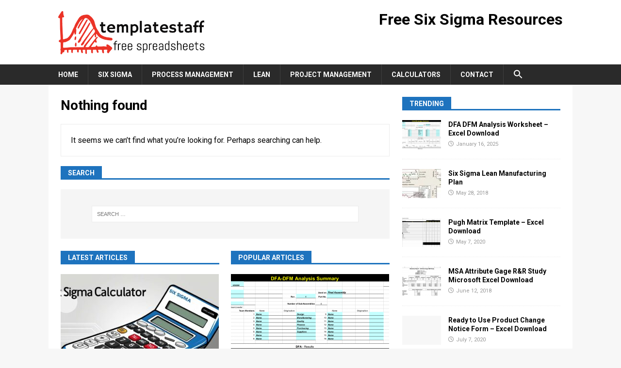

--- FILE ---
content_type: text/html; charset=UTF-8
request_url: https://templatestaff.com/?dlm_download_tag=lessons-learned
body_size: 13511
content:
<!DOCTYPE html>
<html class="no-js mh-one-sb" lang="en-US">
<head>
<meta charset="UTF-8">
<meta name="viewport" content="width=device-width, initial-scale=1.0">
<link rel="profile" href="http://gmpg.org/xfn/11" />
<link rel="dns-prefetch" href="//cdn.hu-manity.co" />
		<!-- Cookie Compliance -->
		<script type="text/javascript">var huOptions = {"appID":"templatestaffcom-e24923e","currentLanguage":"en","blocking":false,"globalCookie":false,"isAdmin":false,"privacyConsent":true,"forms":[]};</script>
		<script type="text/javascript" src="https://cdn.hu-manity.co/hu-banner.min.js"></script><title>lessons learned &#8211; Templatestaff</title>
<meta name='robots' content='max-image-preview:large' />
<meta name="dlm-version" content="5.1.6"><link rel='dns-prefetch' href='//fonts.googleapis.com' />
<link rel="alternate" type="application/rss+xml" title="Templatestaff &raquo; Feed" href="https://templatestaff.com/feed/" />
<link rel="alternate" type="application/rss+xml" title="Templatestaff &raquo; Comments Feed" href="https://templatestaff.com/comments/feed/" />
<link rel="alternate" type="application/rss+xml" title="Templatestaff &raquo; lessons learned Download Tag Feed" href="https://templatestaff.com/?dlm_download_tag=lessons-learned/feed/" />
<style id='wp-img-auto-sizes-contain-inline-css' type='text/css'>
img:is([sizes=auto i],[sizes^="auto," i]){contain-intrinsic-size:3000px 1500px}
/*# sourceURL=wp-img-auto-sizes-contain-inline-css */
</style>
<style id='wp-block-library-inline-css' type='text/css'>
:root{--wp-block-synced-color:#7a00df;--wp-block-synced-color--rgb:122,0,223;--wp-bound-block-color:var(--wp-block-synced-color);--wp-editor-canvas-background:#ddd;--wp-admin-theme-color:#007cba;--wp-admin-theme-color--rgb:0,124,186;--wp-admin-theme-color-darker-10:#006ba1;--wp-admin-theme-color-darker-10--rgb:0,107,160.5;--wp-admin-theme-color-darker-20:#005a87;--wp-admin-theme-color-darker-20--rgb:0,90,135;--wp-admin-border-width-focus:2px}@media (min-resolution:192dpi){:root{--wp-admin-border-width-focus:1.5px}}.wp-element-button{cursor:pointer}:root .has-very-light-gray-background-color{background-color:#eee}:root .has-very-dark-gray-background-color{background-color:#313131}:root .has-very-light-gray-color{color:#eee}:root .has-very-dark-gray-color{color:#313131}:root .has-vivid-green-cyan-to-vivid-cyan-blue-gradient-background{background:linear-gradient(135deg,#00d084,#0693e3)}:root .has-purple-crush-gradient-background{background:linear-gradient(135deg,#34e2e4,#4721fb 50%,#ab1dfe)}:root .has-hazy-dawn-gradient-background{background:linear-gradient(135deg,#faaca8,#dad0ec)}:root .has-subdued-olive-gradient-background{background:linear-gradient(135deg,#fafae1,#67a671)}:root .has-atomic-cream-gradient-background{background:linear-gradient(135deg,#fdd79a,#004a59)}:root .has-nightshade-gradient-background{background:linear-gradient(135deg,#330968,#31cdcf)}:root .has-midnight-gradient-background{background:linear-gradient(135deg,#020381,#2874fc)}:root{--wp--preset--font-size--normal:16px;--wp--preset--font-size--huge:42px}.has-regular-font-size{font-size:1em}.has-larger-font-size{font-size:2.625em}.has-normal-font-size{font-size:var(--wp--preset--font-size--normal)}.has-huge-font-size{font-size:var(--wp--preset--font-size--huge)}.has-text-align-center{text-align:center}.has-text-align-left{text-align:left}.has-text-align-right{text-align:right}.has-fit-text{white-space:nowrap!important}#end-resizable-editor-section{display:none}.aligncenter{clear:both}.items-justified-left{justify-content:flex-start}.items-justified-center{justify-content:center}.items-justified-right{justify-content:flex-end}.items-justified-space-between{justify-content:space-between}.screen-reader-text{border:0;clip-path:inset(50%);height:1px;margin:-1px;overflow:hidden;padding:0;position:absolute;width:1px;word-wrap:normal!important}.screen-reader-text:focus{background-color:#ddd;clip-path:none;color:#444;display:block;font-size:1em;height:auto;left:5px;line-height:normal;padding:15px 23px 14px;text-decoration:none;top:5px;width:auto;z-index:100000}html :where(.has-border-color){border-style:solid}html :where([style*=border-top-color]){border-top-style:solid}html :where([style*=border-right-color]){border-right-style:solid}html :where([style*=border-bottom-color]){border-bottom-style:solid}html :where([style*=border-left-color]){border-left-style:solid}html :where([style*=border-width]){border-style:solid}html :where([style*=border-top-width]){border-top-style:solid}html :where([style*=border-right-width]){border-right-style:solid}html :where([style*=border-bottom-width]){border-bottom-style:solid}html :where([style*=border-left-width]){border-left-style:solid}html :where(img[class*=wp-image-]){height:auto;max-width:100%}:where(figure){margin:0 0 1em}html :where(.is-position-sticky){--wp-admin--admin-bar--position-offset:var(--wp-admin--admin-bar--height,0px)}@media screen and (max-width:600px){html :where(.is-position-sticky){--wp-admin--admin-bar--position-offset:0px}}

/*# sourceURL=wp-block-library-inline-css */
</style><style id='wp-block-heading-inline-css' type='text/css'>
h1:where(.wp-block-heading).has-background,h2:where(.wp-block-heading).has-background,h3:where(.wp-block-heading).has-background,h4:where(.wp-block-heading).has-background,h5:where(.wp-block-heading).has-background,h6:where(.wp-block-heading).has-background{padding:1.25em 2.375em}h1.has-text-align-left[style*=writing-mode]:where([style*=vertical-lr]),h1.has-text-align-right[style*=writing-mode]:where([style*=vertical-rl]),h2.has-text-align-left[style*=writing-mode]:where([style*=vertical-lr]),h2.has-text-align-right[style*=writing-mode]:where([style*=vertical-rl]),h3.has-text-align-left[style*=writing-mode]:where([style*=vertical-lr]),h3.has-text-align-right[style*=writing-mode]:where([style*=vertical-rl]),h4.has-text-align-left[style*=writing-mode]:where([style*=vertical-lr]),h4.has-text-align-right[style*=writing-mode]:where([style*=vertical-rl]),h5.has-text-align-left[style*=writing-mode]:where([style*=vertical-lr]),h5.has-text-align-right[style*=writing-mode]:where([style*=vertical-rl]),h6.has-text-align-left[style*=writing-mode]:where([style*=vertical-lr]),h6.has-text-align-right[style*=writing-mode]:where([style*=vertical-rl]){rotate:180deg}
/*# sourceURL=https://templatestaff.com/wp-includes/blocks/heading/style.min.css */
</style>
<style id='wp-block-list-inline-css' type='text/css'>
ol,ul{box-sizing:border-box}:root :where(.wp-block-list.has-background){padding:1.25em 2.375em}
/*# sourceURL=https://templatestaff.com/wp-includes/blocks/list/style.min.css */
</style>
<style id='wp-block-code-inline-css' type='text/css'>
.wp-block-code{box-sizing:border-box}.wp-block-code code{
  /*!rtl:begin:ignore*/direction:ltr;display:block;font-family:inherit;overflow-wrap:break-word;text-align:initial;white-space:pre-wrap
  /*!rtl:end:ignore*/}
/*# sourceURL=https://templatestaff.com/wp-includes/blocks/code/style.min.css */
</style>
<style id='wp-block-paragraph-inline-css' type='text/css'>
.is-small-text{font-size:.875em}.is-regular-text{font-size:1em}.is-large-text{font-size:2.25em}.is-larger-text{font-size:3em}.has-drop-cap:not(:focus):first-letter{float:left;font-size:8.4em;font-style:normal;font-weight:100;line-height:.68;margin:.05em .1em 0 0;text-transform:uppercase}body.rtl .has-drop-cap:not(:focus):first-letter{float:none;margin-left:.1em}p.has-drop-cap.has-background{overflow:hidden}:root :where(p.has-background){padding:1.25em 2.375em}:where(p.has-text-color:not(.has-link-color)) a{color:inherit}p.has-text-align-left[style*="writing-mode:vertical-lr"],p.has-text-align-right[style*="writing-mode:vertical-rl"]{rotate:180deg}
/*# sourceURL=https://templatestaff.com/wp-includes/blocks/paragraph/style.min.css */
</style>
<style id='global-styles-inline-css' type='text/css'>
:root{--wp--preset--aspect-ratio--square: 1;--wp--preset--aspect-ratio--4-3: 4/3;--wp--preset--aspect-ratio--3-4: 3/4;--wp--preset--aspect-ratio--3-2: 3/2;--wp--preset--aspect-ratio--2-3: 2/3;--wp--preset--aspect-ratio--16-9: 16/9;--wp--preset--aspect-ratio--9-16: 9/16;--wp--preset--color--black: #000000;--wp--preset--color--cyan-bluish-gray: #abb8c3;--wp--preset--color--white: #ffffff;--wp--preset--color--pale-pink: #f78da7;--wp--preset--color--vivid-red: #cf2e2e;--wp--preset--color--luminous-vivid-orange: #ff6900;--wp--preset--color--luminous-vivid-amber: #fcb900;--wp--preset--color--light-green-cyan: #7bdcb5;--wp--preset--color--vivid-green-cyan: #00d084;--wp--preset--color--pale-cyan-blue: #8ed1fc;--wp--preset--color--vivid-cyan-blue: #0693e3;--wp--preset--color--vivid-purple: #9b51e0;--wp--preset--gradient--vivid-cyan-blue-to-vivid-purple: linear-gradient(135deg,rgb(6,147,227) 0%,rgb(155,81,224) 100%);--wp--preset--gradient--light-green-cyan-to-vivid-green-cyan: linear-gradient(135deg,rgb(122,220,180) 0%,rgb(0,208,130) 100%);--wp--preset--gradient--luminous-vivid-amber-to-luminous-vivid-orange: linear-gradient(135deg,rgb(252,185,0) 0%,rgb(255,105,0) 100%);--wp--preset--gradient--luminous-vivid-orange-to-vivid-red: linear-gradient(135deg,rgb(255,105,0) 0%,rgb(207,46,46) 100%);--wp--preset--gradient--very-light-gray-to-cyan-bluish-gray: linear-gradient(135deg,rgb(238,238,238) 0%,rgb(169,184,195) 100%);--wp--preset--gradient--cool-to-warm-spectrum: linear-gradient(135deg,rgb(74,234,220) 0%,rgb(151,120,209) 20%,rgb(207,42,186) 40%,rgb(238,44,130) 60%,rgb(251,105,98) 80%,rgb(254,248,76) 100%);--wp--preset--gradient--blush-light-purple: linear-gradient(135deg,rgb(255,206,236) 0%,rgb(152,150,240) 100%);--wp--preset--gradient--blush-bordeaux: linear-gradient(135deg,rgb(254,205,165) 0%,rgb(254,45,45) 50%,rgb(107,0,62) 100%);--wp--preset--gradient--luminous-dusk: linear-gradient(135deg,rgb(255,203,112) 0%,rgb(199,81,192) 50%,rgb(65,88,208) 100%);--wp--preset--gradient--pale-ocean: linear-gradient(135deg,rgb(255,245,203) 0%,rgb(182,227,212) 50%,rgb(51,167,181) 100%);--wp--preset--gradient--electric-grass: linear-gradient(135deg,rgb(202,248,128) 0%,rgb(113,206,126) 100%);--wp--preset--gradient--midnight: linear-gradient(135deg,rgb(2,3,129) 0%,rgb(40,116,252) 100%);--wp--preset--font-size--small: 13px;--wp--preset--font-size--medium: 20px;--wp--preset--font-size--large: 36px;--wp--preset--font-size--x-large: 42px;--wp--preset--spacing--20: 0.44rem;--wp--preset--spacing--30: 0.67rem;--wp--preset--spacing--40: 1rem;--wp--preset--spacing--50: 1.5rem;--wp--preset--spacing--60: 2.25rem;--wp--preset--spacing--70: 3.38rem;--wp--preset--spacing--80: 5.06rem;--wp--preset--shadow--natural: 6px 6px 9px rgba(0, 0, 0, 0.2);--wp--preset--shadow--deep: 12px 12px 50px rgba(0, 0, 0, 0.4);--wp--preset--shadow--sharp: 6px 6px 0px rgba(0, 0, 0, 0.2);--wp--preset--shadow--outlined: 6px 6px 0px -3px rgb(255, 255, 255), 6px 6px rgb(0, 0, 0);--wp--preset--shadow--crisp: 6px 6px 0px rgb(0, 0, 0);}:where(.is-layout-flex){gap: 0.5em;}:where(.is-layout-grid){gap: 0.5em;}body .is-layout-flex{display: flex;}.is-layout-flex{flex-wrap: wrap;align-items: center;}.is-layout-flex > :is(*, div){margin: 0;}body .is-layout-grid{display: grid;}.is-layout-grid > :is(*, div){margin: 0;}:where(.wp-block-columns.is-layout-flex){gap: 2em;}:where(.wp-block-columns.is-layout-grid){gap: 2em;}:where(.wp-block-post-template.is-layout-flex){gap: 1.25em;}:where(.wp-block-post-template.is-layout-grid){gap: 1.25em;}.has-black-color{color: var(--wp--preset--color--black) !important;}.has-cyan-bluish-gray-color{color: var(--wp--preset--color--cyan-bluish-gray) !important;}.has-white-color{color: var(--wp--preset--color--white) !important;}.has-pale-pink-color{color: var(--wp--preset--color--pale-pink) !important;}.has-vivid-red-color{color: var(--wp--preset--color--vivid-red) !important;}.has-luminous-vivid-orange-color{color: var(--wp--preset--color--luminous-vivid-orange) !important;}.has-luminous-vivid-amber-color{color: var(--wp--preset--color--luminous-vivid-amber) !important;}.has-light-green-cyan-color{color: var(--wp--preset--color--light-green-cyan) !important;}.has-vivid-green-cyan-color{color: var(--wp--preset--color--vivid-green-cyan) !important;}.has-pale-cyan-blue-color{color: var(--wp--preset--color--pale-cyan-blue) !important;}.has-vivid-cyan-blue-color{color: var(--wp--preset--color--vivid-cyan-blue) !important;}.has-vivid-purple-color{color: var(--wp--preset--color--vivid-purple) !important;}.has-black-background-color{background-color: var(--wp--preset--color--black) !important;}.has-cyan-bluish-gray-background-color{background-color: var(--wp--preset--color--cyan-bluish-gray) !important;}.has-white-background-color{background-color: var(--wp--preset--color--white) !important;}.has-pale-pink-background-color{background-color: var(--wp--preset--color--pale-pink) !important;}.has-vivid-red-background-color{background-color: var(--wp--preset--color--vivid-red) !important;}.has-luminous-vivid-orange-background-color{background-color: var(--wp--preset--color--luminous-vivid-orange) !important;}.has-luminous-vivid-amber-background-color{background-color: var(--wp--preset--color--luminous-vivid-amber) !important;}.has-light-green-cyan-background-color{background-color: var(--wp--preset--color--light-green-cyan) !important;}.has-vivid-green-cyan-background-color{background-color: var(--wp--preset--color--vivid-green-cyan) !important;}.has-pale-cyan-blue-background-color{background-color: var(--wp--preset--color--pale-cyan-blue) !important;}.has-vivid-cyan-blue-background-color{background-color: var(--wp--preset--color--vivid-cyan-blue) !important;}.has-vivid-purple-background-color{background-color: var(--wp--preset--color--vivid-purple) !important;}.has-black-border-color{border-color: var(--wp--preset--color--black) !important;}.has-cyan-bluish-gray-border-color{border-color: var(--wp--preset--color--cyan-bluish-gray) !important;}.has-white-border-color{border-color: var(--wp--preset--color--white) !important;}.has-pale-pink-border-color{border-color: var(--wp--preset--color--pale-pink) !important;}.has-vivid-red-border-color{border-color: var(--wp--preset--color--vivid-red) !important;}.has-luminous-vivid-orange-border-color{border-color: var(--wp--preset--color--luminous-vivid-orange) !important;}.has-luminous-vivid-amber-border-color{border-color: var(--wp--preset--color--luminous-vivid-amber) !important;}.has-light-green-cyan-border-color{border-color: var(--wp--preset--color--light-green-cyan) !important;}.has-vivid-green-cyan-border-color{border-color: var(--wp--preset--color--vivid-green-cyan) !important;}.has-pale-cyan-blue-border-color{border-color: var(--wp--preset--color--pale-cyan-blue) !important;}.has-vivid-cyan-blue-border-color{border-color: var(--wp--preset--color--vivid-cyan-blue) !important;}.has-vivid-purple-border-color{border-color: var(--wp--preset--color--vivid-purple) !important;}.has-vivid-cyan-blue-to-vivid-purple-gradient-background{background: var(--wp--preset--gradient--vivid-cyan-blue-to-vivid-purple) !important;}.has-light-green-cyan-to-vivid-green-cyan-gradient-background{background: var(--wp--preset--gradient--light-green-cyan-to-vivid-green-cyan) !important;}.has-luminous-vivid-amber-to-luminous-vivid-orange-gradient-background{background: var(--wp--preset--gradient--luminous-vivid-amber-to-luminous-vivid-orange) !important;}.has-luminous-vivid-orange-to-vivid-red-gradient-background{background: var(--wp--preset--gradient--luminous-vivid-orange-to-vivid-red) !important;}.has-very-light-gray-to-cyan-bluish-gray-gradient-background{background: var(--wp--preset--gradient--very-light-gray-to-cyan-bluish-gray) !important;}.has-cool-to-warm-spectrum-gradient-background{background: var(--wp--preset--gradient--cool-to-warm-spectrum) !important;}.has-blush-light-purple-gradient-background{background: var(--wp--preset--gradient--blush-light-purple) !important;}.has-blush-bordeaux-gradient-background{background: var(--wp--preset--gradient--blush-bordeaux) !important;}.has-luminous-dusk-gradient-background{background: var(--wp--preset--gradient--luminous-dusk) !important;}.has-pale-ocean-gradient-background{background: var(--wp--preset--gradient--pale-ocean) !important;}.has-electric-grass-gradient-background{background: var(--wp--preset--gradient--electric-grass) !important;}.has-midnight-gradient-background{background: var(--wp--preset--gradient--midnight) !important;}.has-small-font-size{font-size: var(--wp--preset--font-size--small) !important;}.has-medium-font-size{font-size: var(--wp--preset--font-size--medium) !important;}.has-large-font-size{font-size: var(--wp--preset--font-size--large) !important;}.has-x-large-font-size{font-size: var(--wp--preset--font-size--x-large) !important;}
/*# sourceURL=global-styles-inline-css */
</style>

<style id='classic-theme-styles-inline-css' type='text/css'>
/*! This file is auto-generated */
.wp-block-button__link{color:#fff;background-color:#32373c;border-radius:9999px;box-shadow:none;text-decoration:none;padding:calc(.667em + 2px) calc(1.333em + 2px);font-size:1.125em}.wp-block-file__button{background:#32373c;color:#fff;text-decoration:none}
/*# sourceURL=/wp-includes/css/classic-themes.min.css */
</style>
<link rel='stylesheet' id='wpo_min-header-0-css' href='https://templatestaff.com/wp-content/cache/wpo-minify/1767782908/assets/wpo-minify-header-828f2674.min.css' type='text/css' media='all' />
<script type="text/javascript" id="wpo_min-header-0-js-extra">
/* <![CDATA[ */
var mh = {"text":{"toggle_menu":"Toggle Menu"}};
//# sourceURL=wpo_min-header-0-js-extra
/* ]]> */
</script>
<script type="text/javascript" src="https://templatestaff.com/wp-content/cache/wpo-minify/1767782908/assets/wpo-minify-header-b80416f0.min.js" id="wpo_min-header-0-js"></script>
<link rel="https://api.w.org/" href="https://templatestaff.com/wp-json/" /><link rel="alternate" title="JSON" type="application/json" href="https://templatestaff.com/wp-json/wp/v2/dlm_download_tag/301" /><link rel="EditURI" type="application/rsd+xml" title="RSD" href="https://templatestaff.com/xmlrpc.php?rsd" />
<meta name="generator" content="WordPress 6.9" />
            <link rel='dns-prefetch' href='//i0.wp.com' />
                        <link rel='dns-prefetch' href='//i1.wp.com' />
                        <link rel='dns-prefetch' href='//i2.wp.com' />
                        <link rel='dns-prefetch' href='//i3.wp.com' />
            <!--[if lt IE 9]>
<script src="https://templatestaff.com/wp-content/themes/mh-magazine/js/css3-mediaqueries.js"></script>
<![endif]-->
<!--[if lt IE 9]>
<script src="https://templatestaff.com/wp-content/themes/mh-magazine/js/css3-mediaqueries.js"></script>
<![endif]-->
<style type="text/css">
.mh-widget-layout4 .mh-widget-title { background: #1e73be; background: rgba(30, 115, 190, 0.6); }
.mh-preheader, .mh-wide-layout .mh-subheader, .mh-ticker-title, .mh-main-nav li:hover, .mh-footer-nav, .slicknav_menu, .slicknav_btn, .slicknav_nav .slicknav_item:hover, .slicknav_nav a:hover, .mh-back-to-top, .mh-subheading, .entry-tags .fa, .entry-tags li:hover, .mh-widget-layout2 .mh-widget-title, .mh-widget-layout4 .mh-widget-title-inner, .mh-widget-layout4 .mh-footer-widget-title, .mh-widget-layout5 .mh-widget-title-inner, .mh-widget-layout6 .mh-widget-title, #mh-mobile .flex-control-paging li a.flex-active, .mh-image-caption, .mh-carousel-layout1 .mh-carousel-caption, .mh-tab-button.active, .mh-tab-button.active:hover, .mh-footer-widget .mh-tab-button.active, .mh-social-widget li:hover a, .mh-footer-widget .mh-social-widget li a, .mh-footer-widget .mh-author-bio-widget, .tagcloud a:hover, .mh-widget .tagcloud a:hover, .mh-footer-widget .tagcloud a:hover, .mh-posts-stacked-item .mh-meta, .page-numbers:hover, .mh-loop-pagination .current, .mh-comments-pagination .current, .pagelink, a:hover .pagelink, input[type=submit], #infinite-handle span { background: #1e73be; }
.mh-main-nav-wrap .slicknav_nav ul, blockquote, .mh-widget-layout1 .mh-widget-title, .mh-widget-layout3 .mh-widget-title, .mh-widget-layout5 .mh-widget-title, .mh-widget-layout8 .mh-widget-title:after, #mh-mobile .mh-slider-caption, .mh-carousel-layout1, .mh-spotlight-widget, .mh-author-bio-widget, .mh-author-bio-title, .mh-author-bio-image-frame, .mh-video-widget, .mh-tab-buttons, textarea:hover, input[type=text]:hover, input[type=email]:hover, input[type=tel]:hover, input[type=url]:hover { border-color: #1e73be; }
.mh-header-tagline, .mh-dropcap, .mh-carousel-layout1 .flex-direction-nav a, .mh-carousel-layout2 .mh-carousel-caption, .mh-posts-digest-small-category, .mh-posts-lineup-more, .bypostauthor .fn:after, .mh-comment-list .comment-reply-link:before, #respond #cancel-comment-reply-link:before { color: #1e73be; }
</style>
<style type="text/css">
.entry-content { font-size: 16px; font-size: 1rem; }
h1, h2, h3, h4, h5, h6, .mh-custom-posts-small-title { font-family: "Roboto"; }
body { font-family: "Roboto"; }
</style>
<link rel="icon" href="https://i0.wp.com/templatestaff.com/wp-content/uploads/2020/07/cropped-favicon-32x32.png" sizes="32x32" />
<link rel="icon" href="https://i2.wp.com/templatestaff.com/wp-content/uploads/2020/07/cropped-favicon-192x192.png" sizes="192x192" />
<link rel="apple-touch-icon" href="https://i3.wp.com/templatestaff.com/wp-content/uploads/2020/07/cropped-favicon-180x180.png" />
<meta name="msapplication-TileImage" content="https://i0.wp.com/templatestaff.com/wp-content/uploads/2020/07/cropped-favicon-270x270.png" />
<style type="text/css" media="screen">.is-menu path.search-icon-path { fill: #ffffff;}body .popup-search-close:after, body .search-close:after { border-color: #ffffff;}body .popup-search-close:before, body .search-close:before { border-color: #ffffff;}</style></head>
<body id="mh-mobile" class="archive tax-dlm_download_tag term-lessons-learned term-301 wp-custom-logo wp-theme-mh-magazine cookies-not-set mh-magazine mh-wide-layout mh-right-sb mh-loop-layout1 mh-widget-layout5" itemscope="itemscope" itemtype="https://schema.org/WebPage">
<div class="mh-header-nav-mobile clearfix"></div>
<header class="mh-header" itemscope="itemscope" itemtype="https://schema.org/WPHeader">
	<div class="mh-container mh-container-inner clearfix">
	   <div class="mh-custom-header clearfix">
<div class="mh-header-columns mh-row clearfix">
<div class="mh-col-1-3 mh-site-identity">
<div class="mh-site-logo" role="banner" itemscope="itemscope" itemtype="https://schema.org/Brand">
<a href="https://templatestaff.com/" class="custom-logo-link" rel="home"><img width="1080" height="334" src="https://i1.wp.com/templatestaff.com/wp-content/uploads/2019/06/cropped-Screen-Shot-2019-03-10-at-10.25.44-AM.png" class="custom-logo" alt="cropped Screen Shot 2019 03 10 at 10.25.44 AM" decoding="async" fetchpriority="high" srcset="https://templatestaff.com/wp-content/uploads/2019/06/cropped-Screen-Shot-2019-03-10-at-10.25.44-AM.png 1080w, https://templatestaff.com/wp-content/uploads/2019/06/cropped-Screen-Shot-2019-03-10-at-10.25.44-AM-300x93.png 300w, https://templatestaff.com/wp-content/uploads/2019/06/cropped-Screen-Shot-2019-03-10-at-10.25.44-AM-768x238.png 768w, https://templatestaff.com/wp-content/uploads/2019/06/cropped-Screen-Shot-2019-03-10-at-10.25.44-AM-1024x317.png 1024w" sizes="(max-width: 1080px) 100vw, 1080px" /></a></div>
</div>
<aside class="mh-col-2-3 mh-header-widget-2">
<div id="custom_html-6" class="widget_text mh-widget mh-header-2 widget_custom_html"><div class="textwidget custom-html-widget"><h1>
Free Six Sigma Resources
</h1></div></div></aside>
</div>
</div>
	</div>
	<div class="mh-main-nav-wrap">
		<nav class="mh-navigation mh-main-nav mh-container mh-container-inner clearfix" itemscope="itemscope" itemtype="https://schema.org/SiteNavigationElement">
			<div class="menu-main-container"><ul id="menu-main" class="menu"><li id="menu-item-14326" class="menu-item menu-item-type-custom menu-item-object-custom menu-item-home menu-item-14326"><a href="https://templatestaff.com">Home</a></li>
<li id="menu-item-14322" class="menu-item menu-item-type-taxonomy menu-item-object-category menu-item-14322"><a href="https://templatestaff.com/category/six-sigma/">Six Sigma</a></li>
<li id="menu-item-14320" class="menu-item menu-item-type-taxonomy menu-item-object-category menu-item-14320"><a href="https://templatestaff.com/category/process-management/">Process Management</a></li>
<li id="menu-item-14323" class="menu-item menu-item-type-taxonomy menu-item-object-category menu-item-14323"><a href="https://templatestaff.com/category/lean/">Lean</a></li>
<li id="menu-item-14324" class="menu-item menu-item-type-taxonomy menu-item-object-category menu-item-14324"><a href="https://templatestaff.com/category/project-management-2/">Project Management</a></li>
<li id="menu-item-15233" class="menu-item menu-item-type-post_type menu-item-object-page menu-item-15233"><a href="https://templatestaff.com/six-sigma-calculators/">Calculators</a></li>
<li id="menu-item-14471" class="menu-item menu-item-type-post_type menu-item-object-page menu-item-14471"><a href="https://templatestaff.com/sample-page/">Contact</a></li>
<li class=" astm-search-menu is-menu is-dropdown menu-item"><a href="#" role="button" aria-label="Search Icon Link"><svg width="20" height="20" class="search-icon" role="img" viewBox="2 9 20 5" focusable="false" aria-label="Search">
						<path class="search-icon-path" d="M15.5 14h-.79l-.28-.27C15.41 12.59 16 11.11 16 9.5 16 5.91 13.09 3 9.5 3S3 5.91 3 9.5 5.91 16 9.5 16c1.61 0 3.09-.59 4.23-1.57l.27.28v.79l5 4.99L20.49 19l-4.99-5zm-6 0C7.01 14 5 11.99 5 9.5S7.01 5 9.5 5 14 7.01 14 9.5 11.99 14 9.5 14z"></path></svg></a><form  class="is-search-form is-form-style is-form-style-3 is-form-id-0 " action="https://templatestaff.com/" method="get" role="search" ><label for="is-search-input-0"><span class="is-screen-reader-text">Search for:</span><input  type="search" id="is-search-input-0" name="s" value="" class="is-search-input" placeholder="Search here..." autocomplete=off /></label><button type="submit" class="is-search-submit"><span class="is-screen-reader-text">Search Button</span><span class="is-search-icon"><svg focusable="false" aria-label="Search" xmlns="http://www.w3.org/2000/svg" viewBox="0 0 24 24" width="24px"><path d="M15.5 14h-.79l-.28-.27C15.41 12.59 16 11.11 16 9.5 16 5.91 13.09 3 9.5 3S3 5.91 3 9.5 5.91 16 9.5 16c1.61 0 3.09-.59 4.23-1.57l.27.28v.79l5 4.99L20.49 19l-4.99-5zm-6 0C7.01 14 5 11.99 5 9.5S7.01 5 9.5 5 14 7.01 14 9.5 11.99 14 9.5 14z"></path></svg></span></button></form><div class="search-close"></div></li></ul></div>		</nav>
	</div>
	</header>
<div class="mh-container mh-container-outer">
<div class="mh-wrapper clearfix">
	<div class="mh-main clearfix">
		<div id="main-content" class="mh-loop mh-content" role="main"><header class="page-header">
	<h1 class="page-title">
		Nothing found	</h1>
</header>
<div class="entry-content mh-widget">
			<div class="mh-box">
			<p>It seems we can&rsquo;t find what you&rsquo;re looking for. Perhaps searching can help.</p>
		</div>
		<h4 class="mh-widget-title mh-404-search">
		<span class="mh-widget-title-inner">
			Search		</span>
	</h4>
	<form role="search" method="get" class="search-form" action="https://templatestaff.com/">
				<label>
					<span class="screen-reader-text">Search for:</span>
					<input type="search" class="search-field" placeholder="Search &hellip;" value="" name="s" />
				</label>
				<input type="submit" class="search-submit" value="Search" />
			</form></div>
<div class="mh-404-columns clearfix">
	<div class="mh-sidebar mh-home-sidebar mh-home-area-3"><div class="mh-widget"><h4 class="mh-widget-title"><span class="mh-widget-title-inner">Latest Articles</span></h4>				<ul class="mh-custom-posts-widget clearfix"> 							<li class="mh-custom-posts-item mh-custom-posts-large clearfix post-15234 post type-post status-publish format-standard has-post-thumbnail category-six-sigma-tools-templates tag-dpmo-calculator tag-process-capability-calculator tag-sample-size-calculator tag-six-sigma-calculator">
								<div class="mh-custom-posts-large-inner clearfix">
																			<figure class="mh-custom-posts-thumb-xl">
											<a class="mh-thumb-icon mh-thumb-icon-small-mobile" href="https://templatestaff.com/try-our-new-six-sigma-calculators-for-dpmo-process-capability-and-sample-size/" title="Try Our New Six Sigma Calculators for DPMO, Process Capability, and Sample Size"><img width="326" height="245" src="https://i1.wp.com/templatestaff.com/wp-content/uploads/2025/04/six-sigma-calculator-326x245.jpg" class="attachment-mh-magazine-medium size-mh-magazine-medium wp-post-image" alt="six sigma calculator" decoding="async" loading="lazy" srcset="https://templatestaff.com/wp-content/uploads/2025/04/six-sigma-calculator-326x245.jpg 326w, https://templatestaff.com/wp-content/uploads/2025/04/six-sigma-calculator-678x509.jpg 678w, https://templatestaff.com/wp-content/uploads/2025/04/six-sigma-calculator-80x60.jpg 80w" sizes="auto, (max-width: 326px) 100vw, 326px" />											</a>
																					</figure>
																		<div class="mh-custom-posts-content">
										<div class="mh-custom-posts-header">
											<h3 class="mh-custom-posts-xl-title">
												<a href="https://templatestaff.com/try-our-new-six-sigma-calculators-for-dpmo-process-capability-and-sample-size/" title="Try Our New Six Sigma Calculators for DPMO, Process Capability, and Sample Size">
													Try Our New Six Sigma Calculators for DPMO, Process Capability, and Sample Size												</a>
											</h3>
											<div class="mh-meta entry-meta">
<span class="entry-meta-date updated"><i class="far fa-clock"></i><a href="https://templatestaff.com/2025/04/">April 26, 2025</a></span>
</div>
										</div>
										<div class="mh-excerpt">Six Sigma empowers organizations to achieve near-perfect quality by minimizing defects and optimizing processes. Whether you’re a White, Yellow, or Green Belt embarking on your Six Sigma journey or a Black Belt or Master Black <a class="mh-excerpt-more" href="https://templatestaff.com/try-our-new-six-sigma-calculators-for-dpmo-process-capability-and-sample-size/" title="Try Our New Six Sigma Calculators for DPMO, Process Capability, and Sample Size"></a></div>									</div>
								</div>
							</li>							<li class="mh-custom-posts-item mh-custom-posts-small clearfix post-6132 post type-post status-publish format-standard has-post-thumbnail category-dfss-six-sigma category-dmaic-six-sigma category-excel category-process-management tag-black-belt tag-design-for-assembly tag-design-for-manufacturing tag-dfa tag-dfa-dfm-analysis tag-dfm tag-excel-worksheet tag-form-fit-function tag-microsoft-excel tag-six-sigma-2 tag-tolerances">
																	<figure class="mh-custom-posts-thumb">
										<a class="mh-thumb-icon mh-thumb-icon-small" href="https://templatestaff.com/dfa-dfm-analysis-2/" title="DFA DFM Analysis Worksheet &#8211; Excel Download"><img width="80" height="60" src="https://i3.wp.com/templatestaff.com/wp-content/uploads/2018/06/Screen-Shot-2020-06-07-at-4.44.29-PM-80x60.png" class="attachment-mh-magazine-small size-mh-magazine-small wp-post-image" alt="Design for Manufacturing - DFA-DFM" decoding="async" loading="lazy" srcset="https://templatestaff.com/wp-content/uploads/2018/06/Screen-Shot-2020-06-07-at-4.44.29-PM-80x60.png 80w, https://templatestaff.com/wp-content/uploads/2018/06/Screen-Shot-2020-06-07-at-4.44.29-PM-678x509.png 678w, https://templatestaff.com/wp-content/uploads/2018/06/Screen-Shot-2020-06-07-at-4.44.29-PM-326x245.png 326w" sizes="auto, (max-width: 80px) 100vw, 80px" />										</a>
									</figure>
																<div class="mh-custom-posts-header">
									<div class="mh-custom-posts-small-title">
										<a href="https://templatestaff.com/dfa-dfm-analysis-2/" title="DFA DFM Analysis Worksheet &#8211; Excel Download">
											DFA DFM Analysis Worksheet &#8211; Excel Download										</a>
									</div>
									<div class="mh-meta entry-meta">
<span class="entry-meta-date updated"><i class="far fa-clock"></i><a href="https://templatestaff.com/2025/01/">January 16, 2025</a></span>
</div>
								</div>
							</li>							<li class="mh-custom-posts-item mh-custom-posts-small clearfix post-15196 post type-post status-publish format-standard has-post-thumbnail category-blog category-dfss-six-sigma category-dmaic-six-sigma category-six-sigma">
																	<figure class="mh-custom-posts-thumb">
										<a class="mh-thumb-icon mh-thumb-icon-small" href="https://templatestaff.com/why-every-organization-needs-a-master-black-belt-for-long-term-success/" title="Why Every Organization Needs a Master Black Belt for Long-Term Success"><img width="80" height="60" src="https://i3.wp.com/templatestaff.com/wp-content/uploads/2024/01/DALL·E-2024-01-28-09.00.26-A-highly-detailed-image-of-a-professional-Six-Sigma-Master-Black-Belt.-The-image-should-feature-a-confident-individual-dressed-in-business-attire-st-80x60.png" class="attachment-mh-magazine-small size-mh-magazine-small wp-post-image" alt="Six Sigma Master Black Belt" decoding="async" loading="lazy" srcset="https://templatestaff.com/wp-content/uploads/2024/01/DALL·E-2024-01-28-09.00.26-A-highly-detailed-image-of-a-professional-Six-Sigma-Master-Black-Belt.-The-image-should-feature-a-confident-individual-dressed-in-business-attire-st-80x60.png 80w, https://templatestaff.com/wp-content/uploads/2024/01/DALL·E-2024-01-28-09.00.26-A-highly-detailed-image-of-a-professional-Six-Sigma-Master-Black-Belt.-The-image-should-feature-a-confident-individual-dressed-in-business-attire-st-678x509.png 678w, https://templatestaff.com/wp-content/uploads/2024/01/DALL·E-2024-01-28-09.00.26-A-highly-detailed-image-of-a-professional-Six-Sigma-Master-Black-Belt.-The-image-should-feature-a-confident-individual-dressed-in-business-attire-st-326x245.png 326w" sizes="auto, (max-width: 80px) 100vw, 80px" />										</a>
									</figure>
																<div class="mh-custom-posts-header">
									<div class="mh-custom-posts-small-title">
										<a href="https://templatestaff.com/why-every-organization-needs-a-master-black-belt-for-long-term-success/" title="Why Every Organization Needs a Master Black Belt for Long-Term Success">
											Why Every Organization Needs a Master Black Belt for Long-Term Success										</a>
									</div>
									<div class="mh-meta entry-meta">
<span class="entry-meta-date updated"><i class="far fa-clock"></i><a href="https://templatestaff.com/2024/01/">January 28, 2024</a></span>
</div>
								</div>
							</li>							<li class="mh-custom-posts-item mh-custom-posts-small clearfix post-15170 post type-post status-publish format-standard has-post-thumbnail category-blog category-six-sigma tag-six-sigma-india tag-six-sigma-trending">
																	<figure class="mh-custom-posts-thumb">
										<a class="mh-thumb-icon mh-thumb-icon-small" href="https://templatestaff.com/why-six-sigma-continues-to-trend-in-india/" title="Why Six Sigma Continues to Trend in India"><img width="80" height="60" src="https://i2.wp.com/templatestaff.com/wp-content/uploads/2018/06/3-factor-DOE-678x381-80x60.jpg" class="attachment-mh-magazine-small size-mh-magazine-small wp-post-image" alt="3 factor DOE 678x381" decoding="async" loading="lazy" srcset="https://templatestaff.com/wp-content/uploads/2018/06/3-factor-DOE-678x381-80x60.jpg 80w, https://templatestaff.com/wp-content/uploads/2018/06/3-factor-DOE-678x381-326x245.jpg 326w" sizes="auto, (max-width: 80px) 100vw, 80px" />										</a>
									</figure>
																<div class="mh-custom-posts-header">
									<div class="mh-custom-posts-small-title">
										<a href="https://templatestaff.com/why-six-sigma-continues-to-trend-in-india/" title="Why Six Sigma Continues to Trend in India">
											<div class="mh-subheading-top"></div>
<h2 class="mh-subheading">Six Sigma Continues to Trend in India</h2>
Why Six Sigma Continues to Trend in India										</a>
									</div>
									<div class="mh-meta entry-meta">
<span class="entry-meta-date updated"><i class="far fa-clock"></i><a href="https://templatestaff.com/2023/11/">November 20, 2023</a></span>
</div>
								</div>
							</li>							<li class="mh-custom-posts-item mh-custom-posts-small clearfix post-15165 post type-post status-publish format-standard has-post-thumbnail category-blog category-information-technology category-six-sigma tag-automation tag-cultural-alignment tag-cybersecurity tag-industry-4-0 tag-iot-integration tag-process-optimization tag-root-cause-analysis tag-scalability-and-flexibility tag-six-sigma-2">
																	<figure class="mh-custom-posts-thumb">
										<a class="mh-thumb-icon mh-thumb-icon-small" href="https://templatestaff.com/the-perfect-combination-harnessing-the-power-of-six-sigma-and-it-operations-management-in-the-era-of-industry-4-0/" title="The Perfect Combination: Harnessing the Power of Six Sigma and IT Operations Management in the Era of Industry 4.0"><img width="80" height="60" src="https://i2.wp.com/templatestaff.com/wp-content/uploads/2023/10/Screenshot-2023-10-21-at-8.13.26-AM-80x60.png" class="attachment-mh-magazine-small size-mh-magazine-small wp-post-image" alt="Six sigma, i.t. operations, and industry 4.0" decoding="async" loading="lazy" srcset="https://templatestaff.com/wp-content/uploads/2023/10/Screenshot-2023-10-21-at-8.13.26-AM-80x60.png 80w, https://templatestaff.com/wp-content/uploads/2023/10/Screenshot-2023-10-21-at-8.13.26-AM-678x509.png 678w, https://templatestaff.com/wp-content/uploads/2023/10/Screenshot-2023-10-21-at-8.13.26-AM-326x245.png 326w" sizes="auto, (max-width: 80px) 100vw, 80px" />										</a>
									</figure>
																<div class="mh-custom-posts-header">
									<div class="mh-custom-posts-small-title">
										<a href="https://templatestaff.com/the-perfect-combination-harnessing-the-power-of-six-sigma-and-it-operations-management-in-the-era-of-industry-4-0/" title="The Perfect Combination: Harnessing the Power of Six Sigma and IT Operations Management in the Era of Industry 4.0">
											<div class="mh-subheading-top"></div>
<h2 class="mh-subheading">Industry 4.0</h2>
The Perfect Combination: Harnessing the Power of Six Sigma and IT Operations Management in the Era of Industry 4.0										</a>
									</div>
									<div class="mh-meta entry-meta">
<span class="entry-meta-date updated"><i class="far fa-clock"></i><a href="https://templatestaff.com/2023/10/">October 21, 2023</a></span>
</div>
								</div>
							</li>				</ul></div>	</div>
	<div class="mh-sidebar mh-home-sidebar mh-margin-left mh-home-area-4"><div class="mh-widget"><h4 class="mh-widget-title"><span class="mh-widget-title-inner">Popular Articles</span></h4>				<ul class="mh-custom-posts-widget clearfix"> 							<li class="mh-custom-posts-item mh-custom-posts-large clearfix post-6132 post type-post status-publish format-standard has-post-thumbnail category-dfss-six-sigma category-dmaic-six-sigma category-excel category-process-management tag-black-belt tag-design-for-assembly tag-design-for-manufacturing tag-dfa tag-dfa-dfm-analysis tag-dfm tag-excel-worksheet tag-form-fit-function tag-microsoft-excel tag-six-sigma-2 tag-tolerances">
								<div class="mh-custom-posts-large-inner clearfix">
																			<figure class="mh-custom-posts-thumb-xl">
											<a class="mh-thumb-icon mh-thumb-icon-small-mobile" href="https://templatestaff.com/dfa-dfm-analysis-2/" title="DFA DFM Analysis Worksheet &#8211; Excel Download"><img width="326" height="245" src="https://i0.wp.com/templatestaff.com/wp-content/uploads/2018/06/Screen-Shot-2020-06-07-at-4.44.29-PM-326x245.png" class="attachment-mh-magazine-medium size-mh-magazine-medium wp-post-image" alt="Design for Manufacturing - DFA-DFM" decoding="async" loading="lazy" srcset="https://templatestaff.com/wp-content/uploads/2018/06/Screen-Shot-2020-06-07-at-4.44.29-PM-326x245.png 326w, https://templatestaff.com/wp-content/uploads/2018/06/Screen-Shot-2020-06-07-at-4.44.29-PM-678x509.png 678w, https://templatestaff.com/wp-content/uploads/2018/06/Screen-Shot-2020-06-07-at-4.44.29-PM-80x60.png 80w" sizes="auto, (max-width: 326px) 100vw, 326px" />											</a>
																					</figure>
																		<div class="mh-custom-posts-content">
										<div class="mh-custom-posts-header">
											<h3 class="mh-custom-posts-xl-title">
												<a href="https://templatestaff.com/dfa-dfm-analysis-2/" title="DFA DFM Analysis Worksheet &#8211; Excel Download">
													DFA DFM Analysis Worksheet &#8211; Excel Download												</a>
											</h3>
											<div class="mh-meta entry-meta">
<span class="entry-meta-date updated"><i class="far fa-clock"></i><a href="https://templatestaff.com/2025/01/">January 16, 2025</a></span>
</div>
										</div>
										<div class="mh-excerpt">Design for Assembly and Design for Manufacture (DFA-DFM) Design for Assembly and Design for Manufacture (DFA-DFM) analysis is a crucial component of Six Sigma product development that aims to optimize both manufacturing and assembly processes. <a class="mh-excerpt-more" href="https://templatestaff.com/dfa-dfm-analysis-2/" title="DFA DFM Analysis Worksheet &#8211; Excel Download"></a></div>									</div>
								</div>
							</li>							<li class="mh-custom-posts-item mh-custom-posts-small clearfix post-10 post type-post status-publish format-standard has-post-thumbnail category-downloads category-excel category-lean tag-control-plan tag-download-template tag-lean-assessment tag-lean-manufacturing-plan tag-manufacturing-plan tag-microsoft-excel-download tag-preventive-maintenance-plan tag-six-sigma-2">
																	<figure class="mh-custom-posts-thumb">
										<a class="mh-thumb-icon mh-thumb-icon-small" href="https://templatestaff.com/lean-manufacturing-plan-3/" title="Six Sigma Lean Manufacturing Plan"><img width="80" height="60" src="https://i0.wp.com/templatestaff.com/wp-content/uploads/2018/10/avoid-six-sigma-150x150-80x60.jpg" class="attachment-mh-magazine-small size-mh-magazine-small wp-post-image" alt="avoid six sigma 150x150" decoding="async" loading="lazy" />										</a>
									</figure>
																<div class="mh-custom-posts-header">
									<div class="mh-custom-posts-small-title">
										<a href="https://templatestaff.com/lean-manufacturing-plan-3/" title="Six Sigma Lean Manufacturing Plan">
											Six Sigma Lean Manufacturing Plan										</a>
									</div>
									<div class="mh-meta entry-meta">
<span class="entry-meta-date updated"><i class="far fa-clock"></i><a href="https://templatestaff.com/2018/05/">May 28, 2018</a></span>
</div>
								</div>
							</li>							<li class="mh-custom-posts-item mh-custom-posts-small clearfix post-13 post type-post status-publish format-standard has-post-thumbnail category-dfss-six-sigma category-excel category-six-sigma tag-pugh-matrix tag-six-sigma-2">
																	<figure class="mh-custom-posts-thumb">
										<a class="mh-thumb-icon mh-thumb-icon-small" href="https://templatestaff.com/six-sigma-pugh-matrix/" title="Pugh Matrix Template &#8211; Excel Download"><img width="80" height="60" src="https://i0.wp.com/templatestaff.com/wp-content/uploads/2018/06/Screen-Shot-2019-06-20-at-6.14.09-AM-80x60.png" class="attachment-mh-magazine-small size-mh-magazine-small wp-post-image" alt="Screen Shot 2019 06 20 at 6.14.09 AM" decoding="async" loading="lazy" srcset="https://templatestaff.com/wp-content/uploads/2018/06/Screen-Shot-2019-06-20-at-6.14.09-AM-80x60.png 80w, https://templatestaff.com/wp-content/uploads/2018/06/Screen-Shot-2019-06-20-at-6.14.09-AM-300x230.png 300w, https://templatestaff.com/wp-content/uploads/2018/06/Screen-Shot-2019-06-20-at-6.14.09-AM-768x589.png 768w, https://templatestaff.com/wp-content/uploads/2018/06/Screen-Shot-2019-06-20-at-6.14.09-AM-1024x785.png 1024w, https://templatestaff.com/wp-content/uploads/2018/06/Screen-Shot-2019-06-20-at-6.14.09-AM-678x509.png 678w, https://templatestaff.com/wp-content/uploads/2018/06/Screen-Shot-2019-06-20-at-6.14.09-AM-326x245.png 326w, https://templatestaff.com/wp-content/uploads/2018/06/Screen-Shot-2019-06-20-at-6.14.09-AM.png 1048w" sizes="auto, (max-width: 80px) 100vw, 80px" />										</a>
									</figure>
																<div class="mh-custom-posts-header">
									<div class="mh-custom-posts-small-title">
										<a href="https://templatestaff.com/six-sigma-pugh-matrix/" title="Pugh Matrix Template &#8211; Excel Download">
											Pugh Matrix Template &#8211; Excel Download										</a>
									</div>
									<div class="mh-meta entry-meta">
<span class="entry-meta-date updated"><i class="far fa-clock"></i><a href="https://templatestaff.com/2020/05/">May 7, 2020</a></span>
</div>
								</div>
							</li>							<li class="mh-custom-posts-item mh-custom-posts-small clearfix post-6554 post type-post status-publish format-standard has-post-thumbnail category-dmaic-six-sigma category-excel tag-download-template tag-gage-rr-study tag-measurement-system-analysis tag-microsoft-excel tag-microsoft-excel-download tag-minitab tag-msa-attribute-2">
																	<figure class="mh-custom-posts-thumb">
										<a class="mh-thumb-icon mh-thumb-icon-small" href="https://templatestaff.com/msa-attribute-gage-rr-study-in-microsoft-excel/" title="MSA Attribute Gage R&#038;R Study Microsoft Excel Download"><img width="80" height="60" src="https://i1.wp.com/templatestaff.com/wp-content/uploads/2018/06/Screen-Shot-2020-06-08-at-6.49.11-AM-80x60.png" class="attachment-mh-magazine-small size-mh-magazine-small wp-post-image" alt="Screen Shot 2020 06 08 at 6.49.11 AM" decoding="async" loading="lazy" srcset="https://templatestaff.com/wp-content/uploads/2018/06/Screen-Shot-2020-06-08-at-6.49.11-AM-80x60.png 80w, https://templatestaff.com/wp-content/uploads/2018/06/Screen-Shot-2020-06-08-at-6.49.11-AM-678x509.png 678w, https://templatestaff.com/wp-content/uploads/2018/06/Screen-Shot-2020-06-08-at-6.49.11-AM-326x245.png 326w" sizes="auto, (max-width: 80px) 100vw, 80px" />										</a>
									</figure>
																<div class="mh-custom-posts-header">
									<div class="mh-custom-posts-small-title">
										<a href="https://templatestaff.com/msa-attribute-gage-rr-study-in-microsoft-excel/" title="MSA Attribute Gage R&#038;R Study Microsoft Excel Download">
											MSA Attribute Gage R&#038;R Study Microsoft Excel Download										</a>
									</div>
									<div class="mh-meta entry-meta">
<span class="entry-meta-date updated"><i class="far fa-clock"></i><a href="https://templatestaff.com/2018/06/">June 12, 2018</a></span>
</div>
								</div>
							</li>							<li class="mh-custom-posts-item mh-custom-posts-small clearfix post-6568 post type-post status-publish format-standard category-excel category-process-management category-project-management-2 tag-download-template tag-eco tag-engineering-change-order tag-microsoft-excel-download tag-pcn tag-product-change-notice">
																	<figure class="mh-custom-posts-thumb">
										<a class="mh-thumb-icon mh-thumb-icon-small" href="https://templatestaff.com/ready-to-use-product-change-notice-form/" title="Ready to Use Product Change Notice Form &#8211; Excel Download"><img class="mh-image-placeholder" src="https://i3.wp.com/templatestaff.com/wp-content/themes/mh-magazine/includes/core/assets/images/placeholder-small.png" alt="No Picture" />										</a>
									</figure>
																<div class="mh-custom-posts-header">
									<div class="mh-custom-posts-small-title">
										<a href="https://templatestaff.com/ready-to-use-product-change-notice-form/" title="Ready to Use Product Change Notice Form &#8211; Excel Download">
											Ready to Use Product Change Notice Form &#8211; Excel Download										</a>
									</div>
									<div class="mh-meta entry-meta">
<span class="entry-meta-date updated"><i class="far fa-clock"></i><a href="https://templatestaff.com/2020/07/">July 7, 2020</a></span>
</div>
								</div>
							</li>				</ul></div>	</div>
</div>		</div>
			<aside class="mh-widget-col-1 mh-sidebar" itemscope="itemscope" itemtype="https://schema.org/WPSideBar"><div id="mh_custom_posts-21" class="mh-widget mh_custom_posts"><h4 class="mh-widget-title"><span class="mh-widget-title-inner">Trending</span></h4>				<ul class="mh-custom-posts-widget clearfix"> 							<li class="mh-custom-posts-item mh-custom-posts-small clearfix post-6132 post type-post status-publish format-standard has-post-thumbnail category-dfss-six-sigma category-dmaic-six-sigma category-excel category-process-management tag-black-belt tag-design-for-assembly tag-design-for-manufacturing tag-dfa tag-dfa-dfm-analysis tag-dfm tag-excel-worksheet tag-form-fit-function tag-microsoft-excel tag-six-sigma-2 tag-tolerances">
																	<figure class="mh-custom-posts-thumb">
										<a class="mh-thumb-icon mh-thumb-icon-small" href="https://templatestaff.com/dfa-dfm-analysis-2/" title="DFA DFM Analysis Worksheet &#8211; Excel Download"><img width="80" height="60" src="https://i3.wp.com/templatestaff.com/wp-content/uploads/2018/06/Screen-Shot-2020-06-07-at-4.44.29-PM-80x60.png" class="attachment-mh-magazine-small size-mh-magazine-small wp-post-image" alt="Design for Manufacturing - DFA-DFM" decoding="async" loading="lazy" srcset="https://templatestaff.com/wp-content/uploads/2018/06/Screen-Shot-2020-06-07-at-4.44.29-PM-80x60.png 80w, https://templatestaff.com/wp-content/uploads/2018/06/Screen-Shot-2020-06-07-at-4.44.29-PM-678x509.png 678w, https://templatestaff.com/wp-content/uploads/2018/06/Screen-Shot-2020-06-07-at-4.44.29-PM-326x245.png 326w" sizes="auto, (max-width: 80px) 100vw, 80px" />										</a>
									</figure>
																<div class="mh-custom-posts-header">
									<div class="mh-custom-posts-small-title">
										<a href="https://templatestaff.com/dfa-dfm-analysis-2/" title="DFA DFM Analysis Worksheet &#8211; Excel Download">
											DFA DFM Analysis Worksheet &#8211; Excel Download										</a>
									</div>
									<div class="mh-meta entry-meta">
<span class="entry-meta-date updated"><i class="far fa-clock"></i><a href="https://templatestaff.com/2025/01/">January 16, 2025</a></span>
</div>
								</div>
							</li>							<li class="mh-custom-posts-item mh-custom-posts-small clearfix post-10 post type-post status-publish format-standard has-post-thumbnail category-downloads category-excel category-lean tag-control-plan tag-download-template tag-lean-assessment tag-lean-manufacturing-plan tag-manufacturing-plan tag-microsoft-excel-download tag-preventive-maintenance-plan tag-six-sigma-2">
																	<figure class="mh-custom-posts-thumb">
										<a class="mh-thumb-icon mh-thumb-icon-small" href="https://templatestaff.com/lean-manufacturing-plan-3/" title="Six Sigma Lean Manufacturing Plan"><img width="80" height="60" src="https://i0.wp.com/templatestaff.com/wp-content/uploads/2018/10/avoid-six-sigma-150x150-80x60.jpg" class="attachment-mh-magazine-small size-mh-magazine-small wp-post-image" alt="avoid six sigma 150x150" decoding="async" loading="lazy" />										</a>
									</figure>
																<div class="mh-custom-posts-header">
									<div class="mh-custom-posts-small-title">
										<a href="https://templatestaff.com/lean-manufacturing-plan-3/" title="Six Sigma Lean Manufacturing Plan">
											Six Sigma Lean Manufacturing Plan										</a>
									</div>
									<div class="mh-meta entry-meta">
<span class="entry-meta-date updated"><i class="far fa-clock"></i><a href="https://templatestaff.com/2018/05/">May 28, 2018</a></span>
</div>
								</div>
							</li>							<li class="mh-custom-posts-item mh-custom-posts-small clearfix post-13 post type-post status-publish format-standard has-post-thumbnail category-dfss-six-sigma category-excel category-six-sigma tag-pugh-matrix tag-six-sigma-2">
																	<figure class="mh-custom-posts-thumb">
										<a class="mh-thumb-icon mh-thumb-icon-small" href="https://templatestaff.com/six-sigma-pugh-matrix/" title="Pugh Matrix Template &#8211; Excel Download"><img width="80" height="60" src="https://i0.wp.com/templatestaff.com/wp-content/uploads/2018/06/Screen-Shot-2019-06-20-at-6.14.09-AM-80x60.png" class="attachment-mh-magazine-small size-mh-magazine-small wp-post-image" alt="Screen Shot 2019 06 20 at 6.14.09 AM" decoding="async" loading="lazy" srcset="https://templatestaff.com/wp-content/uploads/2018/06/Screen-Shot-2019-06-20-at-6.14.09-AM-80x60.png 80w, https://templatestaff.com/wp-content/uploads/2018/06/Screen-Shot-2019-06-20-at-6.14.09-AM-300x230.png 300w, https://templatestaff.com/wp-content/uploads/2018/06/Screen-Shot-2019-06-20-at-6.14.09-AM-768x589.png 768w, https://templatestaff.com/wp-content/uploads/2018/06/Screen-Shot-2019-06-20-at-6.14.09-AM-1024x785.png 1024w, https://templatestaff.com/wp-content/uploads/2018/06/Screen-Shot-2019-06-20-at-6.14.09-AM-678x509.png 678w, https://templatestaff.com/wp-content/uploads/2018/06/Screen-Shot-2019-06-20-at-6.14.09-AM-326x245.png 326w, https://templatestaff.com/wp-content/uploads/2018/06/Screen-Shot-2019-06-20-at-6.14.09-AM.png 1048w" sizes="auto, (max-width: 80px) 100vw, 80px" />										</a>
									</figure>
																<div class="mh-custom-posts-header">
									<div class="mh-custom-posts-small-title">
										<a href="https://templatestaff.com/six-sigma-pugh-matrix/" title="Pugh Matrix Template &#8211; Excel Download">
											Pugh Matrix Template &#8211; Excel Download										</a>
									</div>
									<div class="mh-meta entry-meta">
<span class="entry-meta-date updated"><i class="far fa-clock"></i><a href="https://templatestaff.com/2020/05/">May 7, 2020</a></span>
</div>
								</div>
							</li>							<li class="mh-custom-posts-item mh-custom-posts-small clearfix post-6554 post type-post status-publish format-standard has-post-thumbnail category-dmaic-six-sigma category-excel tag-download-template tag-gage-rr-study tag-measurement-system-analysis tag-microsoft-excel tag-microsoft-excel-download tag-minitab tag-msa-attribute-2">
																	<figure class="mh-custom-posts-thumb">
										<a class="mh-thumb-icon mh-thumb-icon-small" href="https://templatestaff.com/msa-attribute-gage-rr-study-in-microsoft-excel/" title="MSA Attribute Gage R&#038;R Study Microsoft Excel Download"><img width="80" height="60" src="https://i1.wp.com/templatestaff.com/wp-content/uploads/2018/06/Screen-Shot-2020-06-08-at-6.49.11-AM-80x60.png" class="attachment-mh-magazine-small size-mh-magazine-small wp-post-image" alt="Screen Shot 2020 06 08 at 6.49.11 AM" decoding="async" loading="lazy" srcset="https://templatestaff.com/wp-content/uploads/2018/06/Screen-Shot-2020-06-08-at-6.49.11-AM-80x60.png 80w, https://templatestaff.com/wp-content/uploads/2018/06/Screen-Shot-2020-06-08-at-6.49.11-AM-678x509.png 678w, https://templatestaff.com/wp-content/uploads/2018/06/Screen-Shot-2020-06-08-at-6.49.11-AM-326x245.png 326w" sizes="auto, (max-width: 80px) 100vw, 80px" />										</a>
									</figure>
																<div class="mh-custom-posts-header">
									<div class="mh-custom-posts-small-title">
										<a href="https://templatestaff.com/msa-attribute-gage-rr-study-in-microsoft-excel/" title="MSA Attribute Gage R&#038;R Study Microsoft Excel Download">
											MSA Attribute Gage R&#038;R Study Microsoft Excel Download										</a>
									</div>
									<div class="mh-meta entry-meta">
<span class="entry-meta-date updated"><i class="far fa-clock"></i><a href="https://templatestaff.com/2018/06/">June 12, 2018</a></span>
</div>
								</div>
							</li>							<li class="mh-custom-posts-item mh-custom-posts-small clearfix post-6568 post type-post status-publish format-standard category-excel category-process-management category-project-management-2 tag-download-template tag-eco tag-engineering-change-order tag-microsoft-excel-download tag-pcn tag-product-change-notice">
																	<figure class="mh-custom-posts-thumb">
										<a class="mh-thumb-icon mh-thumb-icon-small" href="https://templatestaff.com/ready-to-use-product-change-notice-form/" title="Ready to Use Product Change Notice Form &#8211; Excel Download"><img class="mh-image-placeholder" src="https://i3.wp.com/templatestaff.com/wp-content/themes/mh-magazine/includes/core/assets/images/placeholder-small.png" alt="No Picture" />										</a>
									</figure>
																<div class="mh-custom-posts-header">
									<div class="mh-custom-posts-small-title">
										<a href="https://templatestaff.com/ready-to-use-product-change-notice-form/" title="Ready to Use Product Change Notice Form &#8211; Excel Download">
											Ready to Use Product Change Notice Form &#8211; Excel Download										</a>
									</div>
									<div class="mh-meta entry-meta">
<span class="entry-meta-date updated"><i class="far fa-clock"></i><a href="https://templatestaff.com/2020/07/">July 7, 2020</a></span>
</div>
								</div>
							</li>							<li class="mh-custom-posts-item mh-custom-posts-small clearfix post-6903 post type-post status-publish format-standard has-post-thumbnail category-project-management-2 category-word tag-document tag-lessons-learned tag-lessons-learned-document tag-microsoft-word tag-project-management tag-template tag-worksheet">
																	<figure class="mh-custom-posts-thumb">
										<a class="mh-thumb-icon mh-thumb-icon-small" href="https://templatestaff.com/project-management-lessons-learned-document-for-microsoft-word/" title="Project Management Lessons Learned Document for Microsoft Word"><img width="80" height="60" src="https://i2.wp.com/templatestaff.com/wp-content/uploads/2016/04/cropped-templatestafflogo-80x60.jpg" class="attachment-mh-magazine-small size-mh-magazine-small wp-post-image" alt="cropped templatestafflogo" decoding="async" loading="lazy" />										</a>
									</figure>
																<div class="mh-custom-posts-header">
									<div class="mh-custom-posts-small-title">
										<a href="https://templatestaff.com/project-management-lessons-learned-document-for-microsoft-word/" title="Project Management Lessons Learned Document for Microsoft Word">
											Project Management Lessons Learned Document for Microsoft Word										</a>
									</div>
									<div class="mh-meta entry-meta">
<span class="entry-meta-date updated"><i class="far fa-clock"></i><a href="https://templatestaff.com/2018/06/">June 7, 2018</a></span>
</div>
								</div>
							</li>							<li class="mh-custom-posts-item mh-custom-posts-small clearfix post-6910 post type-post status-publish format-standard has-post-thumbnail category-powerpoint category-project-management-2 tag-lessons-learned-template tag-powerpoint tag-presentation">
																	<figure class="mh-custom-posts-thumb">
										<a class="mh-thumb-icon mh-thumb-icon-small" href="https://templatestaff.com/lessons-learned-template-in-powerpoint-presentation-format/" title="Lessons Learned Template in PowerPoint Presentation Format">										</a>
									</figure>
																<div class="mh-custom-posts-header">
									<div class="mh-custom-posts-small-title">
										<a href="https://templatestaff.com/lessons-learned-template-in-powerpoint-presentation-format/" title="Lessons Learned Template in PowerPoint Presentation Format">
											Lessons Learned Template in PowerPoint Presentation Format										</a>
									</div>
									<div class="mh-meta entry-meta">
<span class="entry-meta-date updated"><i class="far fa-clock"></i><a href="https://templatestaff.com/2018/06/">June 1, 2018</a></span>
</div>
								</div>
							</li>							<li class="mh-custom-posts-item mh-custom-posts-small clearfix post-6929 post type-post status-publish format-standard has-post-thumbnail category-process-management category-word tag-microsoft-word tag-swot-analysis tag-swot-analysis-template tag-swot-template tag-word-template">
																	<figure class="mh-custom-posts-thumb">
										<a class="mh-thumb-icon mh-thumb-icon-small" href="https://templatestaff.com/swot-analysis-template-for-microsoft-word/" title="SWOT Analysis Template for Microsoft Word"><img width="80" height="60" src="https://i2.wp.com/templatestaff.com/wp-content/uploads/2018/05/swot-analysis-Custom-768x447-80x60.jpg" class="attachment-mh-magazine-small size-mh-magazine-small wp-post-image" alt="swot analysis Custom 768x447" decoding="async" loading="lazy" srcset="https://templatestaff.com/wp-content/uploads/2018/05/swot-analysis-Custom-768x447-80x60.jpg 80w, https://templatestaff.com/wp-content/uploads/2018/05/swot-analysis-Custom-768x447-326x245.jpg 326w" sizes="auto, (max-width: 80px) 100vw, 80px" />										</a>
									</figure>
																<div class="mh-custom-posts-header">
									<div class="mh-custom-posts-small-title">
										<a href="https://templatestaff.com/swot-analysis-template-for-microsoft-word/" title="SWOT Analysis Template for Microsoft Word">
											SWOT Analysis Template for Microsoft Word										</a>
									</div>
									<div class="mh-meta entry-meta">
<span class="entry-meta-date updated"><i class="far fa-clock"></i><a href="https://templatestaff.com/2018/06/">June 11, 2018</a></span>
</div>
								</div>
							</li>							<li class="mh-custom-posts-item mh-custom-posts-small clearfix post-6940 post type-post status-publish format-standard has-post-thumbnail category-powerpoint category-process-management tag-competitive-analysis tag-microsoft-powerpoint-2 tag-strengths-weaknesses-opportunities-threats tag-swot tag-swot-analysis-template">
																	<figure class="mh-custom-posts-thumb">
										<a class="mh-thumb-icon mh-thumb-icon-small" href="https://templatestaff.com/swot-analysis-template-for-microsoft-powerpoint/" title="SWOT Analysis Template for Microsoft PowerPoint"><img width="80" height="60" src="https://i3.wp.com/templatestaff.com/wp-content/uploads/2018/05/swot-analysis-Custom-150x150-80x60.jpg" class="attachment-mh-magazine-small size-mh-magazine-small wp-post-image" alt="swot analysis Custom 150x150" decoding="async" loading="lazy" />										</a>
									</figure>
																<div class="mh-custom-posts-header">
									<div class="mh-custom-posts-small-title">
										<a href="https://templatestaff.com/swot-analysis-template-for-microsoft-powerpoint/" title="SWOT Analysis Template for Microsoft PowerPoint">
											SWOT Analysis Template for Microsoft PowerPoint										</a>
									</div>
									<div class="mh-meta entry-meta">
<span class="entry-meta-date updated"><i class="far fa-clock"></i><a href="https://templatestaff.com/2018/05/">May 28, 2018</a></span>
</div>
								</div>
							</li>							<li class="mh-custom-posts-item mh-custom-posts-small clearfix post-10227 post type-post status-publish format-standard has-post-thumbnail category-excel category-spc-six-sigma tag-attribute-spc tag-download-template tag-excel-template tag-microsoft-excel-download">
																	<figure class="mh-custom-posts-thumb">
										<a class="mh-thumb-icon mh-thumb-icon-small" href="https://templatestaff.com/attribute-spc-excel-template-available-for-download/" title="Attribute SPC Excel Template Available for Download"><img width="80" height="60" src="https://i3.wp.com/templatestaff.com/wp-content/uploads/2016/07/random-table-2-300x203-80x60.jpg" class="attachment-mh-magazine-small size-mh-magazine-small wp-post-image" alt="random table 2 300x203" decoding="async" loading="lazy" />										</a>
									</figure>
																<div class="mh-custom-posts-header">
									<div class="mh-custom-posts-small-title">
										<a href="https://templatestaff.com/attribute-spc-excel-template-available-for-download/" title="Attribute SPC Excel Template Available for Download">
											Attribute SPC Excel Template Available for Download										</a>
									</div>
									<div class="mh-meta entry-meta">
<span class="entry-meta-date updated"><i class="far fa-clock"></i><a href="https://templatestaff.com/2014/06/">June 4, 2014</a></span>
</div>
								</div>
							</li>				</ul></div><div id="mh_custom_posts-22" class="mh-widget mh_custom_posts"><h4 class="mh-widget-title"><span class="mh-widget-title-inner">Latest</span></h4>				<ul class="mh-custom-posts-widget clearfix"> 							<li class="mh-custom-posts-item mh-custom-posts-small clearfix post-15234 post type-post status-publish format-standard has-post-thumbnail category-six-sigma-tools-templates tag-dpmo-calculator tag-process-capability-calculator tag-sample-size-calculator tag-six-sigma-calculator">
																	<figure class="mh-custom-posts-thumb">
										<a class="mh-thumb-icon mh-thumb-icon-small" href="https://templatestaff.com/try-our-new-six-sigma-calculators-for-dpmo-process-capability-and-sample-size/" title="Try Our New Six Sigma Calculators for DPMO, Process Capability, and Sample Size"><img width="80" height="60" src="https://i3.wp.com/templatestaff.com/wp-content/uploads/2025/04/six-sigma-calculator-80x60.jpg" class="attachment-mh-magazine-small size-mh-magazine-small wp-post-image" alt="six sigma calculator" decoding="async" loading="lazy" srcset="https://templatestaff.com/wp-content/uploads/2025/04/six-sigma-calculator-80x60.jpg 80w, https://templatestaff.com/wp-content/uploads/2025/04/six-sigma-calculator-678x509.jpg 678w, https://templatestaff.com/wp-content/uploads/2025/04/six-sigma-calculator-326x245.jpg 326w" sizes="auto, (max-width: 80px) 100vw, 80px" />										</a>
									</figure>
																<div class="mh-custom-posts-header">
									<div class="mh-custom-posts-small-title">
										<a href="https://templatestaff.com/try-our-new-six-sigma-calculators-for-dpmo-process-capability-and-sample-size/" title="Try Our New Six Sigma Calculators for DPMO, Process Capability, and Sample Size">
											Try Our New Six Sigma Calculators for DPMO, Process Capability, and Sample Size										</a>
									</div>
									<div class="mh-meta entry-meta">
<span class="entry-meta-date updated"><i class="far fa-clock"></i><a href="https://templatestaff.com/2025/04/">April 26, 2025</a></span>
</div>
								</div>
							</li>							<li class="mh-custom-posts-item mh-custom-posts-small clearfix post-6132 post type-post status-publish format-standard has-post-thumbnail category-dfss-six-sigma category-dmaic-six-sigma category-excel category-process-management tag-black-belt tag-design-for-assembly tag-design-for-manufacturing tag-dfa tag-dfa-dfm-analysis tag-dfm tag-excel-worksheet tag-form-fit-function tag-microsoft-excel tag-six-sigma-2 tag-tolerances">
																	<figure class="mh-custom-posts-thumb">
										<a class="mh-thumb-icon mh-thumb-icon-small" href="https://templatestaff.com/dfa-dfm-analysis-2/" title="DFA DFM Analysis Worksheet &#8211; Excel Download"><img width="80" height="60" src="https://i3.wp.com/templatestaff.com/wp-content/uploads/2018/06/Screen-Shot-2020-06-07-at-4.44.29-PM-80x60.png" class="attachment-mh-magazine-small size-mh-magazine-small wp-post-image" alt="Design for Manufacturing - DFA-DFM" decoding="async" loading="lazy" srcset="https://templatestaff.com/wp-content/uploads/2018/06/Screen-Shot-2020-06-07-at-4.44.29-PM-80x60.png 80w, https://templatestaff.com/wp-content/uploads/2018/06/Screen-Shot-2020-06-07-at-4.44.29-PM-678x509.png 678w, https://templatestaff.com/wp-content/uploads/2018/06/Screen-Shot-2020-06-07-at-4.44.29-PM-326x245.png 326w" sizes="auto, (max-width: 80px) 100vw, 80px" />										</a>
									</figure>
																<div class="mh-custom-posts-header">
									<div class="mh-custom-posts-small-title">
										<a href="https://templatestaff.com/dfa-dfm-analysis-2/" title="DFA DFM Analysis Worksheet &#8211; Excel Download">
											DFA DFM Analysis Worksheet &#8211; Excel Download										</a>
									</div>
									<div class="mh-meta entry-meta">
<span class="entry-meta-date updated"><i class="far fa-clock"></i><a href="https://templatestaff.com/2025/01/">January 16, 2025</a></span>
</div>
								</div>
							</li>							<li class="mh-custom-posts-item mh-custom-posts-small clearfix post-15196 post type-post status-publish format-standard has-post-thumbnail category-blog category-dfss-six-sigma category-dmaic-six-sigma category-six-sigma">
																	<figure class="mh-custom-posts-thumb">
										<a class="mh-thumb-icon mh-thumb-icon-small" href="https://templatestaff.com/why-every-organization-needs-a-master-black-belt-for-long-term-success/" title="Why Every Organization Needs a Master Black Belt for Long-Term Success"><img width="80" height="60" src="https://i3.wp.com/templatestaff.com/wp-content/uploads/2024/01/DALL·E-2024-01-28-09.00.26-A-highly-detailed-image-of-a-professional-Six-Sigma-Master-Black-Belt.-The-image-should-feature-a-confident-individual-dressed-in-business-attire-st-80x60.png" class="attachment-mh-magazine-small size-mh-magazine-small wp-post-image" alt="Six Sigma Master Black Belt" decoding="async" loading="lazy" srcset="https://templatestaff.com/wp-content/uploads/2024/01/DALL·E-2024-01-28-09.00.26-A-highly-detailed-image-of-a-professional-Six-Sigma-Master-Black-Belt.-The-image-should-feature-a-confident-individual-dressed-in-business-attire-st-80x60.png 80w, https://templatestaff.com/wp-content/uploads/2024/01/DALL·E-2024-01-28-09.00.26-A-highly-detailed-image-of-a-professional-Six-Sigma-Master-Black-Belt.-The-image-should-feature-a-confident-individual-dressed-in-business-attire-st-678x509.png 678w, https://templatestaff.com/wp-content/uploads/2024/01/DALL·E-2024-01-28-09.00.26-A-highly-detailed-image-of-a-professional-Six-Sigma-Master-Black-Belt.-The-image-should-feature-a-confident-individual-dressed-in-business-attire-st-326x245.png 326w" sizes="auto, (max-width: 80px) 100vw, 80px" />										</a>
									</figure>
																<div class="mh-custom-posts-header">
									<div class="mh-custom-posts-small-title">
										<a href="https://templatestaff.com/why-every-organization-needs-a-master-black-belt-for-long-term-success/" title="Why Every Organization Needs a Master Black Belt for Long-Term Success">
											Why Every Organization Needs a Master Black Belt for Long-Term Success										</a>
									</div>
									<div class="mh-meta entry-meta">
<span class="entry-meta-date updated"><i class="far fa-clock"></i><a href="https://templatestaff.com/2024/01/">January 28, 2024</a></span>
</div>
								</div>
							</li>							<li class="mh-custom-posts-item mh-custom-posts-small clearfix post-15170 post type-post status-publish format-standard has-post-thumbnail category-blog category-six-sigma tag-six-sigma-india tag-six-sigma-trending">
																	<figure class="mh-custom-posts-thumb">
										<a class="mh-thumb-icon mh-thumb-icon-small" href="https://templatestaff.com/why-six-sigma-continues-to-trend-in-india/" title="Why Six Sigma Continues to Trend in India"><img width="80" height="60" src="https://i2.wp.com/templatestaff.com/wp-content/uploads/2018/06/3-factor-DOE-678x381-80x60.jpg" class="attachment-mh-magazine-small size-mh-magazine-small wp-post-image" alt="3 factor DOE 678x381" decoding="async" loading="lazy" srcset="https://templatestaff.com/wp-content/uploads/2018/06/3-factor-DOE-678x381-80x60.jpg 80w, https://templatestaff.com/wp-content/uploads/2018/06/3-factor-DOE-678x381-326x245.jpg 326w" sizes="auto, (max-width: 80px) 100vw, 80px" />										</a>
									</figure>
																<div class="mh-custom-posts-header">
									<div class="mh-custom-posts-small-title">
										<a href="https://templatestaff.com/why-six-sigma-continues-to-trend-in-india/" title="Why Six Sigma Continues to Trend in India">
											<div class="mh-subheading-top"></div>
<h2 class="mh-subheading">Six Sigma Continues to Trend in India</h2>
Why Six Sigma Continues to Trend in India										</a>
									</div>
									<div class="mh-meta entry-meta">
<span class="entry-meta-date updated"><i class="far fa-clock"></i><a href="https://templatestaff.com/2023/11/">November 20, 2023</a></span>
</div>
								</div>
							</li>							<li class="mh-custom-posts-item mh-custom-posts-small clearfix post-15165 post type-post status-publish format-standard has-post-thumbnail category-blog category-information-technology category-six-sigma tag-automation tag-cultural-alignment tag-cybersecurity tag-industry-4-0 tag-iot-integration tag-process-optimization tag-root-cause-analysis tag-scalability-and-flexibility tag-six-sigma-2">
																	<figure class="mh-custom-posts-thumb">
										<a class="mh-thumb-icon mh-thumb-icon-small" href="https://templatestaff.com/the-perfect-combination-harnessing-the-power-of-six-sigma-and-it-operations-management-in-the-era-of-industry-4-0/" title="The Perfect Combination: Harnessing the Power of Six Sigma and IT Operations Management in the Era of Industry 4.0"><img width="80" height="60" src="https://i2.wp.com/templatestaff.com/wp-content/uploads/2023/10/Screenshot-2023-10-21-at-8.13.26-AM-80x60.png" class="attachment-mh-magazine-small size-mh-magazine-small wp-post-image" alt="Six sigma, i.t. operations, and industry 4.0" decoding="async" loading="lazy" srcset="https://templatestaff.com/wp-content/uploads/2023/10/Screenshot-2023-10-21-at-8.13.26-AM-80x60.png 80w, https://templatestaff.com/wp-content/uploads/2023/10/Screenshot-2023-10-21-at-8.13.26-AM-678x509.png 678w, https://templatestaff.com/wp-content/uploads/2023/10/Screenshot-2023-10-21-at-8.13.26-AM-326x245.png 326w" sizes="auto, (max-width: 80px) 100vw, 80px" />										</a>
									</figure>
																<div class="mh-custom-posts-header">
									<div class="mh-custom-posts-small-title">
										<a href="https://templatestaff.com/the-perfect-combination-harnessing-the-power-of-six-sigma-and-it-operations-management-in-the-era-of-industry-4-0/" title="The Perfect Combination: Harnessing the Power of Six Sigma and IT Operations Management in the Era of Industry 4.0">
											<div class="mh-subheading-top"></div>
<h2 class="mh-subheading">Industry 4.0</h2>
The Perfect Combination: Harnessing the Power of Six Sigma and IT Operations Management in the Era of Industry 4.0										</a>
									</div>
									<div class="mh-meta entry-meta">
<span class="entry-meta-date updated"><i class="far fa-clock"></i><a href="https://templatestaff.com/2023/10/">October 21, 2023</a></span>
</div>
								</div>
							</li>							<li class="mh-custom-posts-item mh-custom-posts-small clearfix post-15157 post type-post status-publish format-standard has-post-thumbnail category-blog category-dmaic-six-sigma tag-industry-4-0 tag-six-sigma-2">
																	<figure class="mh-custom-posts-thumb">
										<a class="mh-thumb-icon mh-thumb-icon-small" href="https://templatestaff.com/20-step-checklist-for-implementing-six-sigma-in-industry-4-0/" title="20 Step Checklist for Implementing Six Sigma in Industry 4.0"><img width="80" height="60" src="https://i1.wp.com/templatestaff.com/wp-content/uploads/2023/09/1c22594d-9a76-4e28-9cf7-c7d894d73c14-80x60.png" class="attachment-mh-magazine-small size-mh-magazine-small wp-post-image" alt="Six Sigma Industry 4.0" decoding="async" loading="lazy" srcset="https://templatestaff.com/wp-content/uploads/2023/09/1c22594d-9a76-4e28-9cf7-c7d894d73c14-80x60.png 80w, https://templatestaff.com/wp-content/uploads/2023/09/1c22594d-9a76-4e28-9cf7-c7d894d73c14-512x381.png 512w, https://templatestaff.com/wp-content/uploads/2023/09/1c22594d-9a76-4e28-9cf7-c7d894d73c14-326x245.png 326w" sizes="auto, (max-width: 80px) 100vw, 80px" />										</a>
									</figure>
																<div class="mh-custom-posts-header">
									<div class="mh-custom-posts-small-title">
										<a href="https://templatestaff.com/20-step-checklist-for-implementing-six-sigma-in-industry-4-0/" title="20 Step Checklist for Implementing Six Sigma in Industry 4.0">
											20 Step Checklist for Implementing Six Sigma in Industry 4.0										</a>
									</div>
									<div class="mh-meta entry-meta">
<span class="entry-meta-date updated"><i class="far fa-clock"></i><a href="https://templatestaff.com/2023/09/">September 8, 2023</a></span>
</div>
								</div>
							</li>							<li class="mh-custom-posts-item mh-custom-posts-small clearfix post-15150 post type-post status-publish format-standard has-post-thumbnail category-blog category-dfss-six-sigma category-lean category-six-sigma tag-design-for-assembly tag-design-for-manufacture tag-dfa-dfm tag-lean-manufacturing tag-six-sigma-2">
																	<figure class="mh-custom-posts-thumb">
										<a class="mh-thumb-icon mh-thumb-icon-small" href="https://templatestaff.com/streamline-your-design-for-manufacturing-process-with-six-sigma-dfa-dfm-achieving-efficiency-and-quality-excellence/" title="Streamline Your Design for Manufacturing Process with Six Sigma DFA-DFM: Achieving Efficiency and Quality Excellence"><img width="80" height="60" src="https://i3.wp.com/templatestaff.com/wp-content/uploads/2018/06/Screen-Shot-2020-06-07-at-4.44.29-PM-80x60.png" class="attachment-mh-magazine-small size-mh-magazine-small wp-post-image" alt="Design for Manufacturing - DFA-DFM" decoding="async" loading="lazy" srcset="https://templatestaff.com/wp-content/uploads/2018/06/Screen-Shot-2020-06-07-at-4.44.29-PM-80x60.png 80w, https://templatestaff.com/wp-content/uploads/2018/06/Screen-Shot-2020-06-07-at-4.44.29-PM-678x509.png 678w, https://templatestaff.com/wp-content/uploads/2018/06/Screen-Shot-2020-06-07-at-4.44.29-PM-326x245.png 326w" sizes="auto, (max-width: 80px) 100vw, 80px" />										</a>
									</figure>
																<div class="mh-custom-posts-header">
									<div class="mh-custom-posts-small-title">
										<a href="https://templatestaff.com/streamline-your-design-for-manufacturing-process-with-six-sigma-dfa-dfm-achieving-efficiency-and-quality-excellence/" title="Streamline Your Design for Manufacturing Process with Six Sigma DFA-DFM: Achieving Efficiency and Quality Excellence">
											Streamline Your Design for Manufacturing Process with Six Sigma DFA-DFM: Achieving Efficiency and Quality Excellence										</a>
									</div>
									<div class="mh-meta entry-meta">
<span class="entry-meta-date updated"><i class="far fa-clock"></i><a href="https://templatestaff.com/2023/08/">August 18, 2023</a></span>
</div>
								</div>
							</li>							<li class="mh-custom-posts-item mh-custom-posts-small clearfix post-15147 post type-post status-publish format-standard has-post-thumbnail category-blog category-six-sigma tag-haiti-earthquake-2010 tag-hurricane-katrina tag-indian-ocean-tsunami-2004 tag-six-sigma-event">
																	<figure class="mh-custom-posts-thumb">
										<a class="mh-thumb-icon mh-thumb-icon-small" href="https://templatestaff.com/six-sigma-events-in-the-industrial-and-natural-world/" title="Six Sigma Events in the Industrial and Natural World"><img width="80" height="60" src="https://i1.wp.com/templatestaff.com/wp-content/uploads/2023/08/Screenshot-2023-08-15-at-5.47.03-AM-80x60.png" class="attachment-mh-magazine-small size-mh-magazine-small wp-post-image" alt="Screenshot 2023 08 15 at 5.47.03 AM" decoding="async" loading="lazy" srcset="https://templatestaff.com/wp-content/uploads/2023/08/Screenshot-2023-08-15-at-5.47.03-AM-80x60.png 80w, https://templatestaff.com/wp-content/uploads/2023/08/Screenshot-2023-08-15-at-5.47.03-AM-678x509.png 678w, https://templatestaff.com/wp-content/uploads/2023/08/Screenshot-2023-08-15-at-5.47.03-AM-326x245.png 326w" sizes="auto, (max-width: 80px) 100vw, 80px" />										</a>
									</figure>
																<div class="mh-custom-posts-header">
									<div class="mh-custom-posts-small-title">
										<a href="https://templatestaff.com/six-sigma-events-in-the-industrial-and-natural-world/" title="Six Sigma Events in the Industrial and Natural World">
											<div class="mh-subheading-top"></div>
<h2 class="mh-subheading">six sigma event</h2>
Six Sigma Events in the Industrial and Natural World										</a>
									</div>
									<div class="mh-meta entry-meta">
<span class="entry-meta-date updated"><i class="far fa-clock"></i><a href="https://templatestaff.com/2023/08/">August 15, 2023</a></span>
</div>
								</div>
							</li>							<li class="mh-custom-posts-item mh-custom-posts-small clearfix post-15140 post type-post status-publish format-standard has-post-thumbnail category-blog category-dmaic-six-sigma category-six-sigma tag-competitive-advantage tag-employee-engagement tag-improved-service-quality tag-managed-it-service-providers">
																	<figure class="mh-custom-posts-thumb">
										<a class="mh-thumb-icon mh-thumb-icon-small" href="https://templatestaff.com/how-managed-it-service-providers-would-benefit-by-implementing-six-sigma/" title="How Managed IT Service Providers Would Benefit by Implementing Six Sigma"><img width="80" height="60" src="https://i3.wp.com/templatestaff.com/wp-content/uploads/2021/09/Screen-Shot-2021-09-26-at-3.32.30-PM-80x60.png" class="attachment-mh-magazine-small size-mh-magazine-small wp-post-image" alt="Office 365 or Google Workspace?" decoding="async" loading="lazy" srcset="https://templatestaff.com/wp-content/uploads/2021/09/Screen-Shot-2021-09-26-at-3.32.30-PM-80x60.png 80w, https://templatestaff.com/wp-content/uploads/2021/09/Screen-Shot-2021-09-26-at-3.32.30-PM-300x230.png 300w, https://templatestaff.com/wp-content/uploads/2021/09/Screen-Shot-2021-09-26-at-3.32.30-PM-1024x784.png 1024w, https://templatestaff.com/wp-content/uploads/2021/09/Screen-Shot-2021-09-26-at-3.32.30-PM-768x588.png 768w, https://templatestaff.com/wp-content/uploads/2021/09/Screen-Shot-2021-09-26-at-3.32.30-PM-1536x1176.png 1536w, https://templatestaff.com/wp-content/uploads/2021/09/Screen-Shot-2021-09-26-at-3.32.30-PM-678x509.png 678w, https://templatestaff.com/wp-content/uploads/2021/09/Screen-Shot-2021-09-26-at-3.32.30-PM-326x245.png 326w, https://templatestaff.com/wp-content/uploads/2021/09/Screen-Shot-2021-09-26-at-3.32.30-PM.png 1048w" sizes="auto, (max-width: 80px) 100vw, 80px" />										</a>
									</figure>
																<div class="mh-custom-posts-header">
									<div class="mh-custom-posts-small-title">
										<a href="https://templatestaff.com/how-managed-it-service-providers-would-benefit-by-implementing-six-sigma/" title="How Managed IT Service Providers Would Benefit by Implementing Six Sigma">
											How Managed IT Service Providers Would Benefit by Implementing Six Sigma										</a>
									</div>
									<div class="mh-meta entry-meta">
<span class="entry-meta-date updated"><i class="far fa-clock"></i><a href="https://templatestaff.com/2023/07/">July 26, 2023</a></span>
</div>
								</div>
							</li>							<li class="mh-custom-posts-item mh-custom-posts-small clearfix post-15138 post type-post status-publish format-standard category-blog category-lean category-safety">
																	<figure class="mh-custom-posts-thumb">
										<a class="mh-thumb-icon mh-thumb-icon-small" href="https://templatestaff.com/an-in-depth-analysis-of-covid-19-pandemic-vaccination-communication-using-six-sigma-lean-approach/" title="An In-Depth Analysis of COVID-19 Pandemic Vaccination Communication Using Six Sigma Lean Approach"><img class="mh-image-placeholder" src="https://i3.wp.com/templatestaff.com/wp-content/themes/mh-magazine/includes/core/assets/images/placeholder-small.png" alt="No Picture" />										</a>
									</figure>
																<div class="mh-custom-posts-header">
									<div class="mh-custom-posts-small-title">
										<a href="https://templatestaff.com/an-in-depth-analysis-of-covid-19-pandemic-vaccination-communication-using-six-sigma-lean-approach/" title="An In-Depth Analysis of COVID-19 Pandemic Vaccination Communication Using Six Sigma Lean Approach">
											An In-Depth Analysis of COVID-19 Pandemic Vaccination Communication Using Six Sigma Lean Approach										</a>
									</div>
									<div class="mh-meta entry-meta">
<span class="entry-meta-date updated"><i class="far fa-clock"></i><a href="https://templatestaff.com/2023/07/">July 23, 2023</a></span>
</div>
								</div>
							</li>				</ul></div>	</aside>	</div>
	</div>
<footer class="mh-footer" itemscope="itemscope" itemtype="https://schema.org/WPFooter">
<div class="mh-container mh-container-inner mh-footer-widgets mh-row clearfix">
<div class="mh-col-1-1 mh-home-wide  mh-footer-area mh-footer-1">
</div>
</div>
</footer>
<a title="Back to Top" href="#" class="mh-back-to-top"><i class="fa fa-chevron-up"></i></a>
</div><!-- .mh-container-outer -->
	<div class="mh-footer-nav-mobile"></div>
	<nav class="mh-navigation mh-footer-nav" itemscope="itemscope" itemtype="https://schema.org/SiteNavigationElement">
		<div class="mh-container mh-container-inner clearfix">
			<div class="menu-new-main-container"><ul id="menu-new-main" class="menu"><li id="menu-item-14461" class="menu-item menu-item-type-post_type menu-item-object-page menu-item-privacy-policy menu-item-14461"><a rel="privacy-policy" href="https://templatestaff.com/privacy-policy/">Privacy Policy</a></li>
<li id="menu-item-14462" class="menu-item menu-item-type-post_type menu-item-object-page menu-item-14462"><a href="https://templatestaff.com/terms-conditions/">Terms &#038; Conditions</a></li>
<li id="menu-item-14463" class="menu-item menu-item-type-post_type menu-item-object-page menu-item-14463"><a href="https://templatestaff.com/sample-page/">Contact</a></li>
<li class=" astm-search-menu is-menu is-dropdown menu-item"><a href="#" role="button" aria-label="Search Icon Link"><svg width="20" height="20" class="search-icon" role="img" viewBox="2 9 20 5" focusable="false" aria-label="Search">
						<path class="search-icon-path" d="M15.5 14h-.79l-.28-.27C15.41 12.59 16 11.11 16 9.5 16 5.91 13.09 3 9.5 3S3 5.91 3 9.5 5.91 16 9.5 16c1.61 0 3.09-.59 4.23-1.57l.27.28v.79l5 4.99L20.49 19l-4.99-5zm-6 0C7.01 14 5 11.99 5 9.5S7.01 5 9.5 5 14 7.01 14 9.5 11.99 14 9.5 14z"></path></svg></a><form  class="is-search-form is-form-style is-form-style-3 is-form-id-0 " action="https://templatestaff.com/" method="get" role="search" ><label for="is-search-input-0"><span class="is-screen-reader-text">Search for:</span><input  type="search" id="is-search-input-0" name="s" value="" class="is-search-input" placeholder="Search here..." autocomplete=off /></label><button type="submit" class="is-search-submit"><span class="is-screen-reader-text">Search Button</span><span class="is-search-icon"><svg focusable="false" aria-label="Search" xmlns="http://www.w3.org/2000/svg" viewBox="0 0 24 24" width="24px"><path d="M15.5 14h-.79l-.28-.27C15.41 12.59 16 11.11 16 9.5 16 5.91 13.09 3 9.5 3S3 5.91 3 9.5 5.91 16 9.5 16c1.61 0 3.09-.59 4.23-1.57l.27.28v.79l5 4.99L20.49 19l-4.99-5zm-6 0C7.01 14 5 11.99 5 9.5S7.01 5 9.5 5 14 7.01 14 9.5 11.99 14 9.5 14z"></path></svg></span></button></form><div class="search-close"></div></li></ul></div>		</div>
	</nav>
<div class="mh-copyright-wrap">
	<div class="mh-container mh-container-inner clearfix">
		<p class="mh-copyright">
			Copyright © 2007-2025. All rights reserved		</p>
	</div>
</div>
<script type="speculationrules">
{"prefetch":[{"source":"document","where":{"and":[{"href_matches":"/*"},{"not":{"href_matches":["/wp-*.php","/wp-admin/*","/wp-content/uploads/*","/wp-content/*","/wp-content/plugins/*","/wp-content/themes/mh-magazine/*","/*\\?(.+)"]}},{"not":{"selector_matches":"a[rel~=\"nofollow\"]"}},{"not":{"selector_matches":".no-prefetch, .no-prefetch a"}}]},"eagerness":"conservative"}]}
</script>
<a title="Back to Top" href="#" class="mh-back-to-top"><i class="fa fa-chevron-up"></i></a>
<!-- Google tag (gtag.js) -->
<script async src="https://www.googletagmanager.com/gtag/js?id=UA-32361806-1"></script>
<script>
  window.dataLayer = window.dataLayer || [];
  function gtag(){dataLayer.push(arguments);}
  gtag('js', new Date());

  gtag('config', 'UA-32361806-1');
</script>
<script type="text/javascript" id="wpo_min-footer-0-js-extra">
/* <![CDATA[ */
var dlmXHRtranslations = {"error":"An error occurred while trying to download the file. Please try again.","not_found":"Download does not exist.","no_file_path":"No file path defined.","no_file_paths":"No file paths defined.","filetype":"Download is not allowed for this file type.","file_access_denied":"Access denied to this file.","access_denied":"Access denied. You do not have permission to download this file.","security_error":"Something is wrong with the file path.","file_not_found":"File not found."};
var IvorySearchVars = {"is_analytics_enabled":"1"};
//# sourceURL=wpo_min-footer-0-js-extra
/* ]]> */
</script>
<script type="text/javascript" src="https://templatestaff.com/wp-content/cache/wpo-minify/1767782908/assets/wpo-minify-footer-98eb0eec.min.js" id="wpo_min-footer-0-js"></script>
</body>
</html>
<!-- WP Optimize page cache - https://teamupdraft.com/wp-optimize/ - Page not served from cache because: In the settings, caching is disabled for matches for one of the current request&#039;s GET parameters -->
